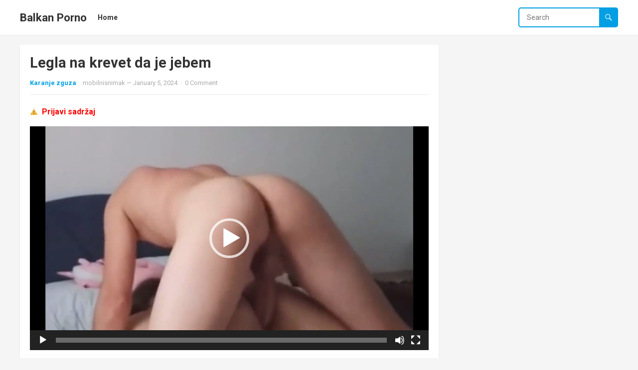

--- FILE ---
content_type: text/html; charset=UTF-8
request_url: https://mobilnisnimak.com/legla-na-krevet-da-je-jebem/
body_size: 58591
content:
<!DOCTYPE html>
<html lang="en-US">
<head>
	
	


	
	
	
	
		
	
	
	
	<script>
  document.addEventListener('contextmenu', function(e) {
    e.preventDefault();
  });
</script>

	
	
	
	
	
	<script id="aclib" type="text/javascript" src="//acscdn.com/script/aclib.js"></script>

	
	
	
<meta charset="UTF-8">
<meta name="viewport" content="width=device-width, initial-scale=1">
<meta http-equiv="X-UA-Compatible" content="IE=edge">
<meta name="HandheldFriendly" content="true">
<link rel="profile" href="http://gmpg.org/xfn/11">
<link rel="preconnect" href="https://fonts.googleapis.com">
<link rel="preconnect" href="https://fonts.gstatic.com" crossorigin>
<meta name='robots' content='index, follow, max-image-preview:large, max-snippet:-1, max-video-preview:-1' />
	<style>img:is([sizes="auto" i], [sizes^="auto," i]) { contain-intrinsic-size: 3000px 1500px }</style>
	
	<!-- This site is optimized with the Yoast SEO plugin v26.4 - https://yoast.com/wordpress/plugins/seo/ -->
	<title>Legla na krevet da je jebem - Balkan Porno</title>
	<link rel="canonical" href="https://mobilnisnimak.com/legla-na-krevet-da-je-jebem/" />
	<meta property="og:locale" content="en_US" />
	<meta property="og:type" content="article" />
	<meta property="og:title" content="Legla na krevet da je jebem - Balkan Porno" />
	<meta property="og:description" content="Prijavi sadržaj" />
	<meta property="og:url" content="https://mobilnisnimak.com/legla-na-krevet-da-je-jebem/" />
	<meta property="og:site_name" content="Balkan Porno" />
	<meta property="article:published_time" content="2024-01-05T02:04:07+00:00" />
	<meta property="og:image" content="https://mobilnisnimak.com/wp-content/uploads/2024/01/Legla-na-krevet-da-je-jebem_thumb1.jpg" />
	<meta property="og:image:width" content="1280" />
	<meta property="og:image:height" content="720" />
	<meta property="og:image:type" content="image/jpeg" />
	<meta name="author" content="mobilnisnimak" />
	<meta name="twitter:card" content="summary_large_image" />
	<meta name="twitter:label1" content="Written by" />
	<meta name="twitter:data1" content="mobilnisnimak" />
	<script type="application/ld+json" class="yoast-schema-graph">{"@context":"https://schema.org","@graph":[{"@type":"Article","@id":"https://mobilnisnimak.com/legla-na-krevet-da-je-jebem/#article","isPartOf":{"@id":"https://mobilnisnimak.com/legla-na-krevet-da-je-jebem/"},"author":{"name":"mobilnisnimak","@id":"https://mobilnisnimak.com/#/schema/person/0eb61cec8c1e3496e5ed6432fdca677d"},"headline":"Legla na krevet da je jebem","datePublished":"2024-01-05T02:04:07+00:00","mainEntityOfPage":{"@id":"https://mobilnisnimak.com/legla-na-krevet-da-je-jebem/"},"wordCount":16,"publisher":{"@id":"https://mobilnisnimak.com/#/schema/person/0eb61cec8c1e3496e5ed6432fdca677d"},"image":{"@id":"https://mobilnisnimak.com/legla-na-krevet-da-je-jebem/#primaryimage"},"thumbnailUrl":"https://mobilnisnimak.com/wp-content/uploads/2024/01/Legla-na-krevet-da-je-jebem_thumb1.jpg","keywords":["Klinke"],"articleSection":["Karanje zguza"],"inLanguage":"en-US"},{"@type":"WebPage","@id":"https://mobilnisnimak.com/legla-na-krevet-da-je-jebem/","url":"https://mobilnisnimak.com/legla-na-krevet-da-je-jebem/","name":"Legla na krevet da je jebem - Balkan Porno","isPartOf":{"@id":"https://mobilnisnimak.com/#website"},"primaryImageOfPage":{"@id":"https://mobilnisnimak.com/legla-na-krevet-da-je-jebem/#primaryimage"},"image":{"@id":"https://mobilnisnimak.com/legla-na-krevet-da-je-jebem/#primaryimage"},"thumbnailUrl":"https://mobilnisnimak.com/wp-content/uploads/2024/01/Legla-na-krevet-da-je-jebem_thumb1.jpg","datePublished":"2024-01-05T02:04:07+00:00","breadcrumb":{"@id":"https://mobilnisnimak.com/legla-na-krevet-da-je-jebem/#breadcrumb"},"inLanguage":"en-US","potentialAction":[{"@type":"ReadAction","target":["https://mobilnisnimak.com/legla-na-krevet-da-je-jebem/"]}]},{"@type":"ImageObject","inLanguage":"en-US","@id":"https://mobilnisnimak.com/legla-na-krevet-da-je-jebem/#primaryimage","url":"https://mobilnisnimak.com/wp-content/uploads/2024/01/Legla-na-krevet-da-je-jebem_thumb1.jpg","contentUrl":"https://mobilnisnimak.com/wp-content/uploads/2024/01/Legla-na-krevet-da-je-jebem_thumb1.jpg","width":1280,"height":720,"caption":"Legla na krevet da je jebem"},{"@type":"BreadcrumbList","@id":"https://mobilnisnimak.com/legla-na-krevet-da-je-jebem/#breadcrumb","itemListElement":[{"@type":"ListItem","position":1,"name":"Home","item":"https://mobilnisnimak.com/"},{"@type":"ListItem","position":2,"name":"Legla na krevet da je jebem"}]},{"@type":"WebSite","@id":"https://mobilnisnimak.com/#website","url":"https://mobilnisnimak.com/","name":"Mobilni Snimak","description":"18+","publisher":{"@id":"https://mobilnisnimak.com/#/schema/person/0eb61cec8c1e3496e5ed6432fdca677d"},"potentialAction":[{"@type":"SearchAction","target":{"@type":"EntryPoint","urlTemplate":"https://mobilnisnimak.com/?s={search_term_string}"},"query-input":{"@type":"PropertyValueSpecification","valueRequired":true,"valueName":"search_term_string"}}],"inLanguage":"en-US"},{"@type":["Person","Organization"],"@id":"https://mobilnisnimak.com/#/schema/person/0eb61cec8c1e3496e5ed6432fdca677d","name":"mobilnisnimak","image":{"@type":"ImageObject","inLanguage":"en-US","@id":"https://mobilnisnimak.com/#/schema/person/image/","url":"https://mobilnisnimak.com/wp-content/uploads/2024/01/Screenshot8.png","contentUrl":"https://mobilnisnimak.com/wp-content/uploads/2024/01/Screenshot8.png","width":1246,"height":855,"caption":"mobilnisnimak"},"logo":{"@id":"https://mobilnisnimak.com/#/schema/person/image/"},"sameAs":["https://mobilnisnimak.com"],"url":"https://mobilnisnimak.com/author/mobilnisnimak/"}]}</script>
	<!-- / Yoast SEO plugin. -->


<link rel='dns-prefetch' href='//fonts.googleapis.com' />
<link rel="alternate" type="application/rss+xml" title="Balkan Porno &raquo; Feed" href="https://mobilnisnimak.com/feed/" />
<link rel="alternate" type="application/rss+xml" title="Balkan Porno &raquo; Comments Feed" href="https://mobilnisnimak.com/comments/feed/" />
<link rel="alternate" type="application/rss+xml" title="Balkan Porno &raquo; Legla na krevet da je jebem Comments Feed" href="https://mobilnisnimak.com/legla-na-krevet-da-je-jebem/feed/" />
<script type="text/javascript">
/* <![CDATA[ */
window._wpemojiSettings = {"baseUrl":"https:\/\/s.w.org\/images\/core\/emoji\/16.0.1\/72x72\/","ext":".png","svgUrl":"https:\/\/s.w.org\/images\/core\/emoji\/16.0.1\/svg\/","svgExt":".svg","source":{"concatemoji":"https:\/\/mobilnisnimak.com\/wp-includes\/js\/wp-emoji-release.min.js?ver=6.8.3"}};
/*! This file is auto-generated */
!function(s,n){var o,i,e;function c(e){try{var t={supportTests:e,timestamp:(new Date).valueOf()};sessionStorage.setItem(o,JSON.stringify(t))}catch(e){}}function p(e,t,n){e.clearRect(0,0,e.canvas.width,e.canvas.height),e.fillText(t,0,0);var t=new Uint32Array(e.getImageData(0,0,e.canvas.width,e.canvas.height).data),a=(e.clearRect(0,0,e.canvas.width,e.canvas.height),e.fillText(n,0,0),new Uint32Array(e.getImageData(0,0,e.canvas.width,e.canvas.height).data));return t.every(function(e,t){return e===a[t]})}function u(e,t){e.clearRect(0,0,e.canvas.width,e.canvas.height),e.fillText(t,0,0);for(var n=e.getImageData(16,16,1,1),a=0;a<n.data.length;a++)if(0!==n.data[a])return!1;return!0}function f(e,t,n,a){switch(t){case"flag":return n(e,"\ud83c\udff3\ufe0f\u200d\u26a7\ufe0f","\ud83c\udff3\ufe0f\u200b\u26a7\ufe0f")?!1:!n(e,"\ud83c\udde8\ud83c\uddf6","\ud83c\udde8\u200b\ud83c\uddf6")&&!n(e,"\ud83c\udff4\udb40\udc67\udb40\udc62\udb40\udc65\udb40\udc6e\udb40\udc67\udb40\udc7f","\ud83c\udff4\u200b\udb40\udc67\u200b\udb40\udc62\u200b\udb40\udc65\u200b\udb40\udc6e\u200b\udb40\udc67\u200b\udb40\udc7f");case"emoji":return!a(e,"\ud83e\udedf")}return!1}function g(e,t,n,a){var r="undefined"!=typeof WorkerGlobalScope&&self instanceof WorkerGlobalScope?new OffscreenCanvas(300,150):s.createElement("canvas"),o=r.getContext("2d",{willReadFrequently:!0}),i=(o.textBaseline="top",o.font="600 32px Arial",{});return e.forEach(function(e){i[e]=t(o,e,n,a)}),i}function t(e){var t=s.createElement("script");t.src=e,t.defer=!0,s.head.appendChild(t)}"undefined"!=typeof Promise&&(o="wpEmojiSettingsSupports",i=["flag","emoji"],n.supports={everything:!0,everythingExceptFlag:!0},e=new Promise(function(e){s.addEventListener("DOMContentLoaded",e,{once:!0})}),new Promise(function(t){var n=function(){try{var e=JSON.parse(sessionStorage.getItem(o));if("object"==typeof e&&"number"==typeof e.timestamp&&(new Date).valueOf()<e.timestamp+604800&&"object"==typeof e.supportTests)return e.supportTests}catch(e){}return null}();if(!n){if("undefined"!=typeof Worker&&"undefined"!=typeof OffscreenCanvas&&"undefined"!=typeof URL&&URL.createObjectURL&&"undefined"!=typeof Blob)try{var e="postMessage("+g.toString()+"("+[JSON.stringify(i),f.toString(),p.toString(),u.toString()].join(",")+"));",a=new Blob([e],{type:"text/javascript"}),r=new Worker(URL.createObjectURL(a),{name:"wpTestEmojiSupports"});return void(r.onmessage=function(e){c(n=e.data),r.terminate(),t(n)})}catch(e){}c(n=g(i,f,p,u))}t(n)}).then(function(e){for(var t in e)n.supports[t]=e[t],n.supports.everything=n.supports.everything&&n.supports[t],"flag"!==t&&(n.supports.everythingExceptFlag=n.supports.everythingExceptFlag&&n.supports[t]);n.supports.everythingExceptFlag=n.supports.everythingExceptFlag&&!n.supports.flag,n.DOMReady=!1,n.readyCallback=function(){n.DOMReady=!0}}).then(function(){return e}).then(function(){var e;n.supports.everything||(n.readyCallback(),(e=n.source||{}).concatemoji?t(e.concatemoji):e.wpemoji&&e.twemoji&&(t(e.twemoji),t(e.wpemoji)))}))}((window,document),window._wpemojiSettings);
/* ]]> */
</script>
<style id='wp-emoji-styles-inline-css' type='text/css'>

	img.wp-smiley, img.emoji {
		display: inline !important;
		border: none !important;
		box-shadow: none !important;
		height: 1em !important;
		width: 1em !important;
		margin: 0 0.07em !important;
		vertical-align: -0.1em !important;
		background: none !important;
		padding: 0 !important;
	}
</style>
<link rel='stylesheet' id='wp-block-library-css' href='https://mobilnisnimak.com/wp-includes/css/dist/block-library/style.min.css?ver=6.8.3' type='text/css' media='all' />
<style id='wp-block-library-theme-inline-css' type='text/css'>
.wp-block-audio :where(figcaption){color:#555;font-size:13px;text-align:center}.is-dark-theme .wp-block-audio :where(figcaption){color:#ffffffa6}.wp-block-audio{margin:0 0 1em}.wp-block-code{border:1px solid #ccc;border-radius:4px;font-family:Menlo,Consolas,monaco,monospace;padding:.8em 1em}.wp-block-embed :where(figcaption){color:#555;font-size:13px;text-align:center}.is-dark-theme .wp-block-embed :where(figcaption){color:#ffffffa6}.wp-block-embed{margin:0 0 1em}.blocks-gallery-caption{color:#555;font-size:13px;text-align:center}.is-dark-theme .blocks-gallery-caption{color:#ffffffa6}:root :where(.wp-block-image figcaption){color:#555;font-size:13px;text-align:center}.is-dark-theme :root :where(.wp-block-image figcaption){color:#ffffffa6}.wp-block-image{margin:0 0 1em}.wp-block-pullquote{border-bottom:4px solid;border-top:4px solid;color:currentColor;margin-bottom:1.75em}.wp-block-pullquote cite,.wp-block-pullquote footer,.wp-block-pullquote__citation{color:currentColor;font-size:.8125em;font-style:normal;text-transform:uppercase}.wp-block-quote{border-left:.25em solid;margin:0 0 1.75em;padding-left:1em}.wp-block-quote cite,.wp-block-quote footer{color:currentColor;font-size:.8125em;font-style:normal;position:relative}.wp-block-quote:where(.has-text-align-right){border-left:none;border-right:.25em solid;padding-left:0;padding-right:1em}.wp-block-quote:where(.has-text-align-center){border:none;padding-left:0}.wp-block-quote.is-large,.wp-block-quote.is-style-large,.wp-block-quote:where(.is-style-plain){border:none}.wp-block-search .wp-block-search__label{font-weight:700}.wp-block-search__button{border:1px solid #ccc;padding:.375em .625em}:where(.wp-block-group.has-background){padding:1.25em 2.375em}.wp-block-separator.has-css-opacity{opacity:.4}.wp-block-separator{border:none;border-bottom:2px solid;margin-left:auto;margin-right:auto}.wp-block-separator.has-alpha-channel-opacity{opacity:1}.wp-block-separator:not(.is-style-wide):not(.is-style-dots){width:100px}.wp-block-separator.has-background:not(.is-style-dots){border-bottom:none;height:1px}.wp-block-separator.has-background:not(.is-style-wide):not(.is-style-dots){height:2px}.wp-block-table{margin:0 0 1em}.wp-block-table td,.wp-block-table th{word-break:normal}.wp-block-table :where(figcaption){color:#555;font-size:13px;text-align:center}.is-dark-theme .wp-block-table :where(figcaption){color:#ffffffa6}.wp-block-video :where(figcaption){color:#555;font-size:13px;text-align:center}.is-dark-theme .wp-block-video :where(figcaption){color:#ffffffa6}.wp-block-video{margin:0 0 1em}:root :where(.wp-block-template-part.has-background){margin-bottom:0;margin-top:0;padding:1.25em 2.375em}
</style>
<style id='classic-theme-styles-inline-css' type='text/css'>
/*! This file is auto-generated */
.wp-block-button__link{color:#fff;background-color:#32373c;border-radius:9999px;box-shadow:none;text-decoration:none;padding:calc(.667em + 2px) calc(1.333em + 2px);font-size:1.125em}.wp-block-file__button{background:#32373c;color:#fff;text-decoration:none}
</style>
<style id='global-styles-inline-css' type='text/css'>
:root{--wp--preset--aspect-ratio--square: 1;--wp--preset--aspect-ratio--4-3: 4/3;--wp--preset--aspect-ratio--3-4: 3/4;--wp--preset--aspect-ratio--3-2: 3/2;--wp--preset--aspect-ratio--2-3: 2/3;--wp--preset--aspect-ratio--16-9: 16/9;--wp--preset--aspect-ratio--9-16: 9/16;--wp--preset--color--black: #000000;--wp--preset--color--cyan-bluish-gray: #abb8c3;--wp--preset--color--white: #ffffff;--wp--preset--color--pale-pink: #f78da7;--wp--preset--color--vivid-red: #cf2e2e;--wp--preset--color--luminous-vivid-orange: #ff6900;--wp--preset--color--luminous-vivid-amber: #fcb900;--wp--preset--color--light-green-cyan: #7bdcb5;--wp--preset--color--vivid-green-cyan: #00d084;--wp--preset--color--pale-cyan-blue: #8ed1fc;--wp--preset--color--vivid-cyan-blue: #0693e3;--wp--preset--color--vivid-purple: #9b51e0;--wp--preset--gradient--vivid-cyan-blue-to-vivid-purple: linear-gradient(135deg,rgba(6,147,227,1) 0%,rgb(155,81,224) 100%);--wp--preset--gradient--light-green-cyan-to-vivid-green-cyan: linear-gradient(135deg,rgb(122,220,180) 0%,rgb(0,208,130) 100%);--wp--preset--gradient--luminous-vivid-amber-to-luminous-vivid-orange: linear-gradient(135deg,rgba(252,185,0,1) 0%,rgba(255,105,0,1) 100%);--wp--preset--gradient--luminous-vivid-orange-to-vivid-red: linear-gradient(135deg,rgba(255,105,0,1) 0%,rgb(207,46,46) 100%);--wp--preset--gradient--very-light-gray-to-cyan-bluish-gray: linear-gradient(135deg,rgb(238,238,238) 0%,rgb(169,184,195) 100%);--wp--preset--gradient--cool-to-warm-spectrum: linear-gradient(135deg,rgb(74,234,220) 0%,rgb(151,120,209) 20%,rgb(207,42,186) 40%,rgb(238,44,130) 60%,rgb(251,105,98) 80%,rgb(254,248,76) 100%);--wp--preset--gradient--blush-light-purple: linear-gradient(135deg,rgb(255,206,236) 0%,rgb(152,150,240) 100%);--wp--preset--gradient--blush-bordeaux: linear-gradient(135deg,rgb(254,205,165) 0%,rgb(254,45,45) 50%,rgb(107,0,62) 100%);--wp--preset--gradient--luminous-dusk: linear-gradient(135deg,rgb(255,203,112) 0%,rgb(199,81,192) 50%,rgb(65,88,208) 100%);--wp--preset--gradient--pale-ocean: linear-gradient(135deg,rgb(255,245,203) 0%,rgb(182,227,212) 50%,rgb(51,167,181) 100%);--wp--preset--gradient--electric-grass: linear-gradient(135deg,rgb(202,248,128) 0%,rgb(113,206,126) 100%);--wp--preset--gradient--midnight: linear-gradient(135deg,rgb(2,3,129) 0%,rgb(40,116,252) 100%);--wp--preset--font-size--small: 13px;--wp--preset--font-size--medium: 20px;--wp--preset--font-size--large: 36px;--wp--preset--font-size--x-large: 42px;--wp--preset--spacing--20: 0.44rem;--wp--preset--spacing--30: 0.67rem;--wp--preset--spacing--40: 1rem;--wp--preset--spacing--50: 1.5rem;--wp--preset--spacing--60: 2.25rem;--wp--preset--spacing--70: 3.38rem;--wp--preset--spacing--80: 5.06rem;--wp--preset--shadow--natural: 6px 6px 9px rgba(0, 0, 0, 0.2);--wp--preset--shadow--deep: 12px 12px 50px rgba(0, 0, 0, 0.4);--wp--preset--shadow--sharp: 6px 6px 0px rgba(0, 0, 0, 0.2);--wp--preset--shadow--outlined: 6px 6px 0px -3px rgba(255, 255, 255, 1), 6px 6px rgba(0, 0, 0, 1);--wp--preset--shadow--crisp: 6px 6px 0px rgba(0, 0, 0, 1);}:where(.is-layout-flex){gap: 0.5em;}:where(.is-layout-grid){gap: 0.5em;}body .is-layout-flex{display: flex;}.is-layout-flex{flex-wrap: wrap;align-items: center;}.is-layout-flex > :is(*, div){margin: 0;}body .is-layout-grid{display: grid;}.is-layout-grid > :is(*, div){margin: 0;}:where(.wp-block-columns.is-layout-flex){gap: 2em;}:where(.wp-block-columns.is-layout-grid){gap: 2em;}:where(.wp-block-post-template.is-layout-flex){gap: 1.25em;}:where(.wp-block-post-template.is-layout-grid){gap: 1.25em;}.has-black-color{color: var(--wp--preset--color--black) !important;}.has-cyan-bluish-gray-color{color: var(--wp--preset--color--cyan-bluish-gray) !important;}.has-white-color{color: var(--wp--preset--color--white) !important;}.has-pale-pink-color{color: var(--wp--preset--color--pale-pink) !important;}.has-vivid-red-color{color: var(--wp--preset--color--vivid-red) !important;}.has-luminous-vivid-orange-color{color: var(--wp--preset--color--luminous-vivid-orange) !important;}.has-luminous-vivid-amber-color{color: var(--wp--preset--color--luminous-vivid-amber) !important;}.has-light-green-cyan-color{color: var(--wp--preset--color--light-green-cyan) !important;}.has-vivid-green-cyan-color{color: var(--wp--preset--color--vivid-green-cyan) !important;}.has-pale-cyan-blue-color{color: var(--wp--preset--color--pale-cyan-blue) !important;}.has-vivid-cyan-blue-color{color: var(--wp--preset--color--vivid-cyan-blue) !important;}.has-vivid-purple-color{color: var(--wp--preset--color--vivid-purple) !important;}.has-black-background-color{background-color: var(--wp--preset--color--black) !important;}.has-cyan-bluish-gray-background-color{background-color: var(--wp--preset--color--cyan-bluish-gray) !important;}.has-white-background-color{background-color: var(--wp--preset--color--white) !important;}.has-pale-pink-background-color{background-color: var(--wp--preset--color--pale-pink) !important;}.has-vivid-red-background-color{background-color: var(--wp--preset--color--vivid-red) !important;}.has-luminous-vivid-orange-background-color{background-color: var(--wp--preset--color--luminous-vivid-orange) !important;}.has-luminous-vivid-amber-background-color{background-color: var(--wp--preset--color--luminous-vivid-amber) !important;}.has-light-green-cyan-background-color{background-color: var(--wp--preset--color--light-green-cyan) !important;}.has-vivid-green-cyan-background-color{background-color: var(--wp--preset--color--vivid-green-cyan) !important;}.has-pale-cyan-blue-background-color{background-color: var(--wp--preset--color--pale-cyan-blue) !important;}.has-vivid-cyan-blue-background-color{background-color: var(--wp--preset--color--vivid-cyan-blue) !important;}.has-vivid-purple-background-color{background-color: var(--wp--preset--color--vivid-purple) !important;}.has-black-border-color{border-color: var(--wp--preset--color--black) !important;}.has-cyan-bluish-gray-border-color{border-color: var(--wp--preset--color--cyan-bluish-gray) !important;}.has-white-border-color{border-color: var(--wp--preset--color--white) !important;}.has-pale-pink-border-color{border-color: var(--wp--preset--color--pale-pink) !important;}.has-vivid-red-border-color{border-color: var(--wp--preset--color--vivid-red) !important;}.has-luminous-vivid-orange-border-color{border-color: var(--wp--preset--color--luminous-vivid-orange) !important;}.has-luminous-vivid-amber-border-color{border-color: var(--wp--preset--color--luminous-vivid-amber) !important;}.has-light-green-cyan-border-color{border-color: var(--wp--preset--color--light-green-cyan) !important;}.has-vivid-green-cyan-border-color{border-color: var(--wp--preset--color--vivid-green-cyan) !important;}.has-pale-cyan-blue-border-color{border-color: var(--wp--preset--color--pale-cyan-blue) !important;}.has-vivid-cyan-blue-border-color{border-color: var(--wp--preset--color--vivid-cyan-blue) !important;}.has-vivid-purple-border-color{border-color: var(--wp--preset--color--vivid-purple) !important;}.has-vivid-cyan-blue-to-vivid-purple-gradient-background{background: var(--wp--preset--gradient--vivid-cyan-blue-to-vivid-purple) !important;}.has-light-green-cyan-to-vivid-green-cyan-gradient-background{background: var(--wp--preset--gradient--light-green-cyan-to-vivid-green-cyan) !important;}.has-luminous-vivid-amber-to-luminous-vivid-orange-gradient-background{background: var(--wp--preset--gradient--luminous-vivid-amber-to-luminous-vivid-orange) !important;}.has-luminous-vivid-orange-to-vivid-red-gradient-background{background: var(--wp--preset--gradient--luminous-vivid-orange-to-vivid-red) !important;}.has-very-light-gray-to-cyan-bluish-gray-gradient-background{background: var(--wp--preset--gradient--very-light-gray-to-cyan-bluish-gray) !important;}.has-cool-to-warm-spectrum-gradient-background{background: var(--wp--preset--gradient--cool-to-warm-spectrum) !important;}.has-blush-light-purple-gradient-background{background: var(--wp--preset--gradient--blush-light-purple) !important;}.has-blush-bordeaux-gradient-background{background: var(--wp--preset--gradient--blush-bordeaux) !important;}.has-luminous-dusk-gradient-background{background: var(--wp--preset--gradient--luminous-dusk) !important;}.has-pale-ocean-gradient-background{background: var(--wp--preset--gradient--pale-ocean) !important;}.has-electric-grass-gradient-background{background: var(--wp--preset--gradient--electric-grass) !important;}.has-midnight-gradient-background{background: var(--wp--preset--gradient--midnight) !important;}.has-small-font-size{font-size: var(--wp--preset--font-size--small) !important;}.has-medium-font-size{font-size: var(--wp--preset--font-size--medium) !important;}.has-large-font-size{font-size: var(--wp--preset--font-size--large) !important;}.has-x-large-font-size{font-size: var(--wp--preset--font-size--x-large) !important;}
:where(.wp-block-post-template.is-layout-flex){gap: 1.25em;}:where(.wp-block-post-template.is-layout-grid){gap: 1.25em;}
:where(.wp-block-columns.is-layout-flex){gap: 2em;}:where(.wp-block-columns.is-layout-grid){gap: 2em;}
:root :where(.wp-block-pullquote){font-size: 1.5em;line-height: 1.6;}
</style>
<link rel='stylesheet' id='enjoytube-googlefonts-css' href='https://fonts.googleapis.com/css2?family=Roboto:wght@400;700&#038;display=swap' type='text/css' media='all' />
<link rel='stylesheet' id='enjoytube-style-css' href='https://mobilnisnimak.com/wp-content/themes/enjoytube/style.css?ver=20220611' type='text/css' media='all' />
<link rel='stylesheet' id='enjoytube-responsive-style-css' href='https://mobilnisnimak.com/wp-content/themes/enjoytube/responsive.css?ver=20220611' type='text/css' media='all' />
<link rel='stylesheet' id='genericons-style-css' href='https://mobilnisnimak.com/wp-content/themes/enjoytube/genericons/genericons.css?ver=6.8.3' type='text/css' media='all' />
<link rel='stylesheet' id='video-js-css' href='https://mobilnisnimak.com/wp-content/plugins/video-embed-thumbnail-generator/video-js/v8/video-js.min.css?ver=8.6.1' type='text/css' media='all' />
<link rel='stylesheet' id='kgvid_video_styles-css' href='https://mobilnisnimak.com/wp-content/plugins/video-embed-thumbnail-generator/src/public/css/videopack-styles.css?ver=4.10.3' type='text/css' media='all' />
<script type="text/javascript" src="https://mobilnisnimak.com/wp-includes/js/jquery/jquery.min.js?ver=3.7.1" id="jquery-core-js"></script>
<script type="text/javascript" src="https://mobilnisnimak.com/wp-includes/js/jquery/jquery-migrate.min.js?ver=3.4.1" id="jquery-migrate-js"></script>
<link rel="https://api.w.org/" href="https://mobilnisnimak.com/wp-json/" /><link rel="alternate" title="JSON" type="application/json" href="https://mobilnisnimak.com/wp-json/wp/v2/posts/2513" /><link rel="EditURI" type="application/rsd+xml" title="RSD" href="https://mobilnisnimak.com/xmlrpc.php?rsd" />
<meta name="generator" content="WordPress 6.8.3" />
<link rel='shortlink' href='https://mobilnisnimak.com/?p=2513' />
<link rel="alternate" title="oEmbed (JSON)" type="application/json+oembed" href="https://mobilnisnimak.com/wp-json/oembed/1.0/embed?url=https%3A%2F%2Fmobilnisnimak.com%2Flegla-na-krevet-da-je-jebem%2F" />
<link rel="alternate" title="oEmbed (XML)" type="text/xml+oembed" href="https://mobilnisnimak.com/wp-json/oembed/1.0/embed?url=https%3A%2F%2Fmobilnisnimak.com%2Flegla-na-krevet-da-je-jebem%2F&#038;format=xml" />
<link rel="pingback" href="https://mobilnisnimak.com/xmlrpc.php"><link rel="canonical" href="https://mobilnisnimak.com/legla-na-krevet-da-je-jebem/" />
<meta name="robots" content="index, follow, max-snippet:-1, max-image-preview:large, max-video-preview:-1">
<meta name="description" content="Prijavi sadržaj">
    <script type="application/ld+json">
    {
      "@context": "https://schema.org",
      "@type": "WebSite",
      "name": "Balkan Porno",
      "url": "https://mobilnisnimak.com",
      "potentialAction": {
        "@type": "SearchAction",
        "target": "https://mobilnisnimak.com/?s=search_term_string",
        "query-input": "required name=search_term_string"
      }
    }
    </script>
    <link rel="icon" href="https://mobilnisnimak.com/wp-content/uploads/2023/10/cropped-cropped-MS-32x32.jpg" sizes="32x32" />
<link rel="icon" href="https://mobilnisnimak.com/wp-content/uploads/2023/10/cropped-cropped-MS-192x192.jpg" sizes="192x192" />
<link rel="apple-touch-icon" href="https://mobilnisnimak.com/wp-content/uploads/2023/10/cropped-cropped-MS-180x180.jpg" />
<meta name="msapplication-TileImage" content="https://mobilnisnimak.com/wp-content/uploads/2023/10/cropped-cropped-MS-270x270.jpg" />
</head>

	
	
	
	<!-- Google tag (gtag.js) -->
<script async src="https://www.googletagmanager.com/gtag/js?id=G-RWY34J4QSG"></script>
<script>
  window.dataLayer = window.dataLayer || [];
  function gtag(){dataLayer.push(arguments);}
  gtag('js', new Date());

  gtag('config', 'G-RWY34J4QSG');
</script>
	
	
	
	
	
	
	

	
	
	
	

	
	
	
	
	
<body class="wp-singular post-template-default single single-post postid-2513 single-format-standard wp-embed-responsive wp-theme-enjoytube">



<div id="page" class="site">

	<a class="skip-link screen-reader-text" href="#content">Skip to content</a>

	<header id="masthead" class="site-header clear">

				
		<div class="site-start clear">

			<div class="container">

			<div class="site-branding">

				
				<div class="site-title">
					<h1><a href="https://mobilnisnimak.com">Balkan Porno</a></h1>
				</div><!-- .site-title -->
				
				<div class="site-description">
					18+				</div><!-- .site-description -->				

				
			</div><!-- .site-branding -->

			<nav id="primary-nav" class="primary-navigation">

				
					<ul id="primary-menu" class="sf-menu">
						<li><a href="https://mobilnisnimak.com">Home</a></li>
					</ul><!-- .sf-menu -->

				
			</nav><!-- #primary-nav -->		

			<div class="header-toggles">
				<button class="toggle nav-toggle mobile-nav-toggle" data-toggle-target=".menu-modal"  data-toggle-body-class="showing-menu-modal" aria-expanded="false" data-set-focus=".close-nav-toggle">
					<span class="toggle-inner">
						<span class="toggle-icon">
							<svg class="svg-icon" aria-hidden="true" role="img" focusable="false" xmlns="http://www.w3.org/2000/svg" width="26" height="7" viewBox="0 0 26 7"><path fill-rule="evenodd" d="M332.5,45 C330.567003,45 329,43.4329966 329,41.5 C329,39.5670034 330.567003,38 332.5,38 C334.432997,38 336,39.5670034 336,41.5 C336,43.4329966 334.432997,45 332.5,45 Z M342,45 C340.067003,45 338.5,43.4329966 338.5,41.5 C338.5,39.5670034 340.067003,38 342,38 C343.932997,38 345.5,39.5670034 345.5,41.5 C345.5,43.4329966 343.932997,45 342,45 Z M351.5,45 C349.567003,45 348,43.4329966 348,41.5 C348,39.5670034 349.567003,38 351.5,38 C353.432997,38 355,39.5670034 355,41.5 C355,43.4329966 353.432997,45 351.5,45 Z" transform="translate(-329 -38)" /></svg>						</span>
						<span class="toggle-text">Menu</span>
					</span>
				</button><!-- .nav-toggle -->
			</div><!-- .header-toggles -->	

			<div class="header-search">
				<form id="searchform" method="get" action="https://mobilnisnimak.com/">
					<input type="search" name="s" class="search-input" placeholder="Search" autocomplete="off">
					<button type="submit" class="search-submit"><span class="genericon genericon-search"></span></button>		
				</form>
			</div><!-- .header-search -->

			</div><!-- .container -->

		</div><!-- .site-start -->			

	</header><!-- #masthead -->

	<div class="menu-modal cover-modal header-footer-group" data-modal-target-string=".menu-modal">

		<div class="menu-modal-inner modal-inner">

			<div class="menu-wrapper section-inner">

				<div class="menu-top">

					<button class="toggle close-nav-toggle fill-children-current-color" data-toggle-target=".menu-modal" data-toggle-body-class="showing-menu-modal" aria-expanded="false" data-set-focus=".menu-modal">
						<span class="toggle-text">Close Menu</span>
						<svg class="svg-icon" aria-hidden="true" role="img" focusable="false" xmlns="http://www.w3.org/2000/svg" width="16" height="16" viewBox="0 0 16 16"><polygon fill="" fill-rule="evenodd" points="6.852 7.649 .399 1.195 1.445 .149 7.899 6.602 14.352 .149 15.399 1.195 8.945 7.649 15.399 14.102 14.352 15.149 7.899 8.695 1.445 15.149 .399 14.102" /></svg>					</button><!-- .nav-toggle -->

					
					<nav class="mobile-menu" aria-label="Mobile" role="navigation">

						<ul class="modal-menu reset-list-style">

						<li id="menu-item-6995" class="menu-item menu-item-type-post_type menu-item-object-page menu-item-6995"><div class="ancestor-wrapper"><a href="https://mobilnisnimak.com/dodajte-video-i-fotografiju/">Dodajte Video i Fotografiju</a></div><!-- .ancestor-wrapper --></li>
<li id="menu-item-7259" class="menu-item menu-item-type-post_type menu-item-object-page menu-item-7259"><div class="ancestor-wrapper"><a href="https://mobilnisnimak.com/kontaktirajte-nas/">Kontaktirajte nas</a></div><!-- .ancestor-wrapper --></li>
<li id="menu-item-3585" class="menu-item menu-item-type-taxonomy menu-item-object-category current-post-ancestor current-menu-parent current-post-parent menu-item-3585"><div class="ancestor-wrapper"><a href="https://mobilnisnimak.com/category/karanje-zguza/">Karanje zguza</a></div><!-- .ancestor-wrapper --></li>
<li id="menu-item-3587" class="menu-item menu-item-type-taxonomy menu-item-object-category menu-item-3587"><div class="ancestor-wrapper"><a href="https://mobilnisnimak.com/category/kaubojska-poza/">Kaubojska poza</a></div><!-- .ancestor-wrapper --></li>
<li id="menu-item-3588" class="menu-item menu-item-type-taxonomy menu-item-object-category menu-item-3588"><div class="ancestor-wrapper"><a href="https://mobilnisnimak.com/category/klinke/">Klinke</a></div><!-- .ancestor-wrapper --></li>
<li id="menu-item-3589" class="menu-item menu-item-type-taxonomy menu-item-object-category menu-item-3589"><div class="ancestor-wrapper"><a href="https://mobilnisnimak.com/category/matorke/">Matorke</a></div><!-- .ancestor-wrapper --></li>
<li id="menu-item-3590" class="menu-item menu-item-type-taxonomy menu-item-object-category menu-item-3590"><div class="ancestor-wrapper"><a href="https://mobilnisnimak.com/category/klasicno/">Klasicno</a></div><!-- .ancestor-wrapper --></li>
<li id="menu-item-3591" class="menu-item menu-item-type-taxonomy menu-item-object-category menu-item-3591"><div class="ancestor-wrapper"><a href="https://mobilnisnimak.com/category/analni-seks/">Analni seks</a></div><!-- .ancestor-wrapper --></li>
<li id="menu-item-3592" class="menu-item menu-item-type-taxonomy menu-item-object-category menu-item-3592"><div class="ancestor-wrapper"><a href="https://mobilnisnimak.com/category/poznate-licnosti/">Poznate licnosti</a></div><!-- .ancestor-wrapper --></li>
<li id="menu-item-3593" class="menu-item menu-item-type-taxonomy menu-item-object-category menu-item-3593"><div class="ancestor-wrapper"><a href="https://mobilnisnimak.com/category/masturbacija/">Masturbacija</a></div><!-- .ancestor-wrapper --></li>
<li id="menu-item-3594" class="menu-item menu-item-type-taxonomy menu-item-object-category menu-item-3594"><div class="ancestor-wrapper"><a href="https://mobilnisnimak.com/category/trojka/">Trojka</a></div><!-- .ancestor-wrapper --></li>

						</ul>

					</nav>

				</div><!-- .menu-top -->

			</div><!-- .menu-wrapper -->

		</div><!-- .menu-modal-inner -->

	</div><!-- .menu-modal -->		

	<div id="content" class="site-content  container">
		<div class="clear">













	<div id="primary" class="content-area">

		<main id="main" class="site-main">
					
			
	

	
			
			<div>
    <script type="text/javascript">
        aclib.runBanner({
            zoneId: '10438862',
        });
    </script>
</div>




			
			
			
			
			
		
<article id="post-2513" class="post-2513 post type-post status-publish format-standard has-post-thumbnail hentry category-karanje-zguza tag-klinke">

	<header class="entry-header">

		<h1 class="entry-title">Legla na krevet da je jebem</h1>
		<div class="entry-meta">
	
			<span class="entry-category"><a href="https://mobilnisnimak.com/category/karanje-zguza/">Karanje zguza</a> </span>
		<span class="entry-author"><a href="https://mobilnisnimak.com/author/mobilnisnimak/" title="Posts by mobilnisnimak" rel="author">mobilnisnimak</a> &#8212; </span> 		
	
	
	<span class="entry-date">January 5, 2024</span>
	<span class="sep">&middot;</span>
	<span class='entry-comment'><a href="https://mobilnisnimak.com/legla-na-krevet-da-je-jebem/#respond" class="comments-link" >0 Comment</a></span>
	
</div><!-- .entry-meta -->
		
	</header><!-- .entry-header -->

	<div class="entry-content">
		
        <div style="margin-bottom: 15px; display: flex; align-items: center;">
            <img decoding="async" src="https://img.icons8.com/emoji/16/warning-emoji.png" alt="Prijavi" style="margin-right: 8px;">
            <a href="https://mobilnisnimak.com/kontaktirajte-nas/" 
               target="_blank" 
               rel="noopener noreferrer" 
               style="color: red; font-weight: bold; text-decoration: none;">
               Prijavi sadržaj
            </a>
        </div><div id="kgvid_kgvid_0_wrapper" class="kgvid_wrapper">
			<div id="video_kgvid_0_div" class="fitvidsignore kgvid_videodiv" data-id="kgvid_0" data-kgvid_video_vars="{&quot;id&quot;:&quot;kgvid_0&quot;,&quot;attachment_id&quot;:&quot;2514&quot;,&quot;player_type&quot;:&quot;WordPress Default&quot;,&quot;width&quot;:&quot;640&quot;,&quot;height&quot;:&quot;360&quot;,&quot;fullwidth&quot;:&quot;true&quot;,&quot;fixed_aspect&quot;:&quot;vertical&quot;,&quot;countable&quot;:true,&quot;count_views&quot;:&quot;start_complete&quot;,&quot;start&quot;:&quot;&quot;,&quot;autoplay&quot;:&quot;true&quot;,&quot;pauseothervideos&quot;:&quot;true&quot;,&quot;set_volume&quot;:&quot;1&quot;,&quot;muted&quot;:&quot;false&quot;,&quot;meta&quot;:true,&quot;endofvideooverlay&quot;:&quot;&quot;,&quot;resize&quot;:&quot;true&quot;,&quot;auto_res&quot;:&quot;automatic&quot;,&quot;pixel_ratio&quot;:&quot;true&quot;,&quot;right_click&quot;:&quot;on&quot;,&quot;playback_rate&quot;:&quot;false&quot;,&quot;title&quot;:&quot;Legla na krevet da je jebem&quot;,&quot;skip_buttons&quot;:[]}" itemprop="video" itemscope itemtype="https://schema.org/VideoObject"><meta itemprop="thumbnailUrl" content="https://mobilnisnimak.com/wp-content/uploads/2024/01/Legla-na-krevet-da-je-jebem_thumb1.jpg"><meta itemprop="embedUrl" content="https://mobilnisnimak.com/?attachment_id=2514&#038;videopack%5Benable%5D=true"><meta itemprop="contentUrl" content="https://mobilnisnimak.com/wp-content/uploads/2024/01/Legla-na-krevet-da-je-jebem.mp4"><meta itemprop="name" content="Legla na krevet da je jebem"><meta itemprop="description" content="Video"><meta itemprop="uploadDate" content="2024-01-05T02:02:46+00:00"><div style="width: 640px" class="wp-video"><!--[if lt IE 9]&gt;document.createElement('video');&lt;![endif]-->
<video class="wp-video-shortcode" id="video-2513-1" width="640" height="360" poster="https://mobilnisnimak.com/wp-content/uploads/2024/01/Legla-na-krevet-da-je-jebem_thumb1.jpg" autoplay preload="metadata" controls="controls"><source src="https://mobilnisnimak.com/wp-content/uploads/2024/01/Legla-na-krevet-da-je-jebem.mp4" type="video/mp4" data-res="720p" /><a href="https://mobilnisnimak.com/wp-content/uploads/2024/01/Legla-na-krevet-da-je-jebem.mp4">https://mobilnisnimak.com/wp-content/uploads/2024/01/Legla-na-krevet-da-je-jebem.mp4</a></video></div>			</div>
			<div style="display:none" id="video_kgvid_0_meta" class="kgvid_video_meta kgvid_video_meta_hover ">
				<span class='kgvid_meta_icons'></span>
				<span id='video_kgvid_0_title' class='kgvid_title'>Legla na krevet da je jebem</span>
</div>
		</div>
	</div><!-- .entry-content -->

	
	
	
	
	
	
	
	
	
	
	
	
	
	
	
	
	
	<div>
    <script type="text/javascript">
        aclib.runBanner({
            zoneId: '10438870',
        });
    </script>
</div>

	
	
	
	
	
	

	
	
	
	
	
	
	
	
	
	
	
	
	    <div class="related-posts">
        <h3 style="margin: 30px 0 20px;">Slični Video Klipovi</h3>
        <div class="related-posts-grid">
                            <div class="related-post-item">
                    <a href="https://mobilnisnimak.com/pumpanje-slasne-cupke/">
                                                    <img width="858" height="483" src="https://mobilnisnimak.com/wp-content/uploads/2025/02/Pumpanje-slasne-cupke_thumb1-1024x576.jpg" class="attachment-large size-large wp-post-image" alt="" decoding="async" fetchpriority="high" srcset="https://mobilnisnimak.com/wp-content/uploads/2025/02/Pumpanje-slasne-cupke_thumb1-1024x576.jpg 1024w, https://mobilnisnimak.com/wp-content/uploads/2025/02/Pumpanje-slasne-cupke_thumb1-300x169.jpg 300w, https://mobilnisnimak.com/wp-content/uploads/2025/02/Pumpanje-slasne-cupke_thumb1-768x432.jpg 768w, https://mobilnisnimak.com/wp-content/uploads/2025/02/Pumpanje-slasne-cupke_thumb1-480x270.jpg 480w, https://mobilnisnimak.com/wp-content/uploads/2025/02/Pumpanje-slasne-cupke_thumb1.jpg 1280w" sizes="(max-width: 858px) 100vw, 858px" />                                                <p class="related-title">Pumpanje slasne cupke</p>
                    </a>
                </div>
                            <div class="related-post-item">
                    <a href="https://mobilnisnimak.com/karanje-lagano-pred-poslic/">
                                                    <img width="858" height="483" src="https://mobilnisnimak.com/wp-content/uploads/2024/04/Karanje-lagano-pred-poslic_thumb1-1024x576.jpg" class="attachment-large size-large wp-post-image" alt="" decoding="async" srcset="https://mobilnisnimak.com/wp-content/uploads/2024/04/Karanje-lagano-pred-poslic_thumb1-1024x576.jpg 1024w, https://mobilnisnimak.com/wp-content/uploads/2024/04/Karanje-lagano-pred-poslic_thumb1-300x169.jpg 300w, https://mobilnisnimak.com/wp-content/uploads/2024/04/Karanje-lagano-pred-poslic_thumb1-768x432.jpg 768w, https://mobilnisnimak.com/wp-content/uploads/2024/04/Karanje-lagano-pred-poslic_thumb1-480x270.jpg 480w, https://mobilnisnimak.com/wp-content/uploads/2024/04/Karanje-lagano-pred-poslic_thumb1.jpg 1280w" sizes="(max-width: 858px) 100vw, 858px" />                                                <p class="related-title">Karanje lagano pred poslic</p>
                    </a>
                </div>
                            <div class="related-post-item">
                    <a href="https://mobilnisnimak.com/devojka-zna-znanje-voli-ga-od-pozadi/">
                                                    <img width="858" height="483" src="https://mobilnisnimak.com/wp-content/uploads/2024/04/Devojka-zna-znanje-voli-ga-od-pozadi_thumb1-1024x576.jpg" class="attachment-large size-large wp-post-image" alt="" decoding="async" srcset="https://mobilnisnimak.com/wp-content/uploads/2024/04/Devojka-zna-znanje-voli-ga-od-pozadi_thumb1-1024x576.jpg 1024w, https://mobilnisnimak.com/wp-content/uploads/2024/04/Devojka-zna-znanje-voli-ga-od-pozadi_thumb1-300x169.jpg 300w, https://mobilnisnimak.com/wp-content/uploads/2024/04/Devojka-zna-znanje-voli-ga-od-pozadi_thumb1-768x432.jpg 768w, https://mobilnisnimak.com/wp-content/uploads/2024/04/Devojka-zna-znanje-voli-ga-od-pozadi_thumb1-480x270.jpg 480w, https://mobilnisnimak.com/wp-content/uploads/2024/04/Devojka-zna-znanje-voli-ga-od-pozadi_thumb1.jpg 1280w" sizes="(max-width: 858px) 100vw, 858px" />                                                <p class="related-title">Devojka zna znanje voli ga od pozadi</p>
                    </a>
                </div>
                            <div class="related-post-item">
                    <a href="https://mobilnisnimak.com/brzinsko-jebanje-zenice/">
                                                    <img width="858" height="483" src="https://mobilnisnimak.com/wp-content/uploads/2023/10/Brzinsko-jebanje-zenice_thumb1-1024x576.jpg" class="attachment-large size-large wp-post-image" alt="Brzinsko jebanje zenice" decoding="async" loading="lazy" srcset="https://mobilnisnimak.com/wp-content/uploads/2023/10/Brzinsko-jebanje-zenice_thumb1-1024x576.jpg 1024w, https://mobilnisnimak.com/wp-content/uploads/2023/10/Brzinsko-jebanje-zenice_thumb1-300x169.jpg 300w, https://mobilnisnimak.com/wp-content/uploads/2023/10/Brzinsko-jebanje-zenice_thumb1-768x432.jpg 768w, https://mobilnisnimak.com/wp-content/uploads/2023/10/Brzinsko-jebanje-zenice_thumb1-480x270.jpg 480w, https://mobilnisnimak.com/wp-content/uploads/2023/10/Brzinsko-jebanje-zenice_thumb1.jpg 1280w" sizes="auto, (max-width: 858px) 100vw, 858px" />                                                <p class="related-title">Brzinsko jebanje zenice</p>
                    </a>
                </div>
                            <div class="related-post-item">
                    <a href="https://mobilnisnimak.com/mlada-nada-klinka-se-rastura/">
                                                    <img width="858" height="483" src="https://mobilnisnimak.com/wp-content/uploads/2024/04/Mlada-nada-klinka-se-rastura_thumb1-1024x576.jpg" class="attachment-large size-large wp-post-image" alt="" decoding="async" loading="lazy" srcset="https://mobilnisnimak.com/wp-content/uploads/2024/04/Mlada-nada-klinka-se-rastura_thumb1-1024x576.jpg 1024w, https://mobilnisnimak.com/wp-content/uploads/2024/04/Mlada-nada-klinka-se-rastura_thumb1-300x169.jpg 300w, https://mobilnisnimak.com/wp-content/uploads/2024/04/Mlada-nada-klinka-se-rastura_thumb1-768x432.jpg 768w, https://mobilnisnimak.com/wp-content/uploads/2024/04/Mlada-nada-klinka-se-rastura_thumb1-480x270.jpg 480w, https://mobilnisnimak.com/wp-content/uploads/2024/04/Mlada-nada-klinka-se-rastura_thumb1.jpg 1280w" sizes="auto, (max-width: 858px) 100vw, 858px" />                                                <p class="related-title">Mlada nada klinka se rastura</p>
                    </a>
                </div>
                            <div class="related-post-item">
                    <a href="https://mobilnisnimak.com/jebanje-sa-dva-kurca/">
                                                    <img width="858" height="483" src="https://mobilnisnimak.com/wp-content/uploads/2024/08/Jebanje-sa-dva-kurca_thumb1-1024x576.jpg" class="attachment-large size-large wp-post-image" alt="" decoding="async" loading="lazy" srcset="https://mobilnisnimak.com/wp-content/uploads/2024/08/Jebanje-sa-dva-kurca_thumb1-1024x576.jpg 1024w, https://mobilnisnimak.com/wp-content/uploads/2024/08/Jebanje-sa-dva-kurca_thumb1-300x169.jpg 300w, https://mobilnisnimak.com/wp-content/uploads/2024/08/Jebanje-sa-dva-kurca_thumb1-768x432.jpg 768w, https://mobilnisnimak.com/wp-content/uploads/2024/08/Jebanje-sa-dva-kurca_thumb1-480x270.jpg 480w, https://mobilnisnimak.com/wp-content/uploads/2024/08/Jebanje-sa-dva-kurca_thumb1.jpg 1280w" sizes="auto, (max-width: 858px) 100vw, 858px" />                                                <p class="related-title">Jebanje sa dva kurca</p>
                    </a>
                </div>
                            <div class="related-post-item">
                    <a href="https://mobilnisnimak.com/muslimanka-hoce-kurac-zguza/">
                                                    <img width="858" height="483" src="https://mobilnisnimak.com/wp-content/uploads/2024/08/Muslimanka-hoce-kurac-zguza_thumb1-1024x576.jpg" class="attachment-large size-large wp-post-image" alt="" decoding="async" loading="lazy" srcset="https://mobilnisnimak.com/wp-content/uploads/2024/08/Muslimanka-hoce-kurac-zguza_thumb1-1024x576.jpg 1024w, https://mobilnisnimak.com/wp-content/uploads/2024/08/Muslimanka-hoce-kurac-zguza_thumb1-300x169.jpg 300w, https://mobilnisnimak.com/wp-content/uploads/2024/08/Muslimanka-hoce-kurac-zguza_thumb1-768x432.jpg 768w, https://mobilnisnimak.com/wp-content/uploads/2024/08/Muslimanka-hoce-kurac-zguza_thumb1-480x270.jpg 480w, https://mobilnisnimak.com/wp-content/uploads/2024/08/Muslimanka-hoce-kurac-zguza_thumb1.jpg 1280w" sizes="auto, (max-width: 858px) 100vw, 858px" />                                                <p class="related-title">Muslimanka hoce kurac zguza</p>
                    </a>
                </div>
                            <div class="related-post-item">
                    <a href="https://mobilnisnimak.com/moja-buduca-zena-ga-prima/">
                                                    <img width="858" height="483" src="https://mobilnisnimak.com/wp-content/uploads/2023/10/Moja-buduca-zena-ga-prima_thumb1-1024x576.jpg" class="attachment-large size-large wp-post-image" alt="Moja buduca zena ga prima" decoding="async" loading="lazy" srcset="https://mobilnisnimak.com/wp-content/uploads/2023/10/Moja-buduca-zena-ga-prima_thumb1-1024x576.jpg 1024w, https://mobilnisnimak.com/wp-content/uploads/2023/10/Moja-buduca-zena-ga-prima_thumb1-300x169.jpg 300w, https://mobilnisnimak.com/wp-content/uploads/2023/10/Moja-buduca-zena-ga-prima_thumb1-768x432.jpg 768w, https://mobilnisnimak.com/wp-content/uploads/2023/10/Moja-buduca-zena-ga-prima_thumb1-480x270.jpg 480w, https://mobilnisnimak.com/wp-content/uploads/2023/10/Moja-buduca-zena-ga-prima_thumb1.jpg 1280w" sizes="auto, (max-width: 858px) 100vw, 858px" />                                                <p class="related-title">Moja buduca zena ga prima</p>
                    </a>
                </div>
                    </div>
    </div>
    <style>
        .related-posts-grid {
            display: grid;
            grid-template-columns: repeat(auto-fill, minmax(180px, 1fr));
            gap: 20px;
        }

        .related-post-item {
            text-align: center;
            background-color: #111;
            padding: 10px;
            border-radius: 10px;
            transition: transform 0.2s ease-in-out;
        }

        .related-post-item:hover {
            transform: scale(1.02);
        }

        .related-post-item img {
            width: 100%;
            height: auto;
            border-radius: 6px;
            display: block;
            margin: 0 auto;
        }

        .related-title {
            margin-top: 10px;
            font-size: 15px;
            font-weight: 500;
            color: #fff;
            line-height: 1.3em;
        }

        @media (max-width: 768px) {
            .related-posts-grid {
                grid-template-columns: repeat(2, 1fr);
            }

            .related-title {
                font-size: 14px;
            }
        }
    </style>
    
	
	
	
	
	
	
	<div>
    <script type="text/javascript">
        aclib.runBanner({
            zoneId: '10438906',
        });
    </script>
</div>

	
	
	

	
	
	
	
	
	
	
	
	<span class="entry-tags">

		<span class="tag-links"> <a href="https://mobilnisnimak.com/tag/klinke/" rel="tag">Klinke</a></span>			
			</span><!-- .entry-tags -->

</article><!-- #post-## -->
			
			
			
			
		

			
		

			
			
			
			
			
			
			
			
		</main><!-- #main -->
	</div><!-- #primary -->



<aside id="secondary" class="widget-area sidebar">

<div class="sidebar-wrap">


	
	
	

	
	
</div><!-- .sidebar-wrap -->

</aside><!-- #secondary -->


















<script type='text/javascript' src='//financialwagerepel.com/5f/20/ed/5f20eda6c5ee6d6753981cf6abb0d80e.js'></script>







		</div><!-- .clear -->

	</div><!-- #content .site-content -->

	
	<footer id="colophon" class="site-footer">

						
	</footer><!-- #colophon -->


	<div id="site-bottom" class="clear">
		
		<div class="container">

			<div class="site-info">

				
				
				
				
				
				
				

			</div><!-- .site-info -->

			<div class="menu-meni-container"><ul id="footer-menu" class="footer-nav"><li class="menu-item menu-item-type-post_type menu-item-object-page menu-item-6995"><a href="https://mobilnisnimak.com/dodajte-video-i-fotografiju/">Dodajte Video i Fotografiju</a></li>
<li class="menu-item menu-item-type-post_type menu-item-object-page menu-item-7259"><a href="https://mobilnisnimak.com/kontaktirajte-nas/">Kontaktirajte nas</a></li>
<li class="menu-item menu-item-type-taxonomy menu-item-object-category current-post-ancestor current-menu-parent current-post-parent menu-item-3585"><a href="https://mobilnisnimak.com/category/karanje-zguza/">Karanje zguza</a></li>
<li class="menu-item menu-item-type-taxonomy menu-item-object-category menu-item-3587"><a href="https://mobilnisnimak.com/category/kaubojska-poza/">Kaubojska poza</a></li>
<li class="menu-item menu-item-type-taxonomy menu-item-object-category menu-item-3588"><a href="https://mobilnisnimak.com/category/klinke/">Klinke</a></li>
<li class="menu-item menu-item-type-taxonomy menu-item-object-category menu-item-3589"><a href="https://mobilnisnimak.com/category/matorke/">Matorke</a></li>
<li class="menu-item menu-item-type-taxonomy menu-item-object-category menu-item-3590"><a href="https://mobilnisnimak.com/category/klasicno/">Klasicno</a></li>
<li class="menu-item menu-item-type-taxonomy menu-item-object-category menu-item-3591"><a href="https://mobilnisnimak.com/category/analni-seks/">Analni seks</a></li>
<li class="menu-item menu-item-type-taxonomy menu-item-object-category menu-item-3592"><a href="https://mobilnisnimak.com/category/poznate-licnosti/">Poznate licnosti</a></li>
<li class="menu-item menu-item-type-taxonomy menu-item-object-category menu-item-3593"><a href="https://mobilnisnimak.com/category/masturbacija/">Masturbacija</a></li>
<li class="menu-item menu-item-type-taxonomy menu-item-object-category menu-item-3594"><a href="https://mobilnisnimak.com/category/trojka/">Trojka</a></li>
</ul></div>	

		</div><!-- .container -->

	</div><!-- #site-bottom -->






















</div><!-- #page -->

<div id="back-top">
	<a href="#top" title="Back to top"><span class="genericon genericon-collapse"></span></a>
</div>

<script type="speculationrules">
{"prefetch":[{"source":"document","where":{"and":[{"href_matches":"\/*"},{"not":{"href_matches":["\/wp-*.php","\/wp-admin\/*","\/wp-content\/uploads\/*","\/wp-content\/*","\/wp-content\/plugins\/*","\/wp-content\/themes\/enjoytube\/*","\/*\\?(.+)"]}},{"not":{"selector_matches":"a[rel~=\"nofollow\"]"}},{"not":{"selector_matches":".no-prefetch, .no-prefetch a"}}]},"eagerness":"conservative"}]}
</script>
<link rel='stylesheet' id='mediaelement-css' href='https://mobilnisnimak.com/wp-includes/js/mediaelement/mediaelementplayer-legacy.min.css?ver=4.2.17' type='text/css' media='all' />
<link rel='stylesheet' id='wp-mediaelement-css' href='https://mobilnisnimak.com/wp-includes/js/mediaelement/wp-mediaelement.min.css?ver=6.8.3' type='text/css' media='all' />
<script type="text/javascript" src="https://mobilnisnimak.com/wp-content/themes/enjoytube/assets/js/superfish.js?ver=6.8.3" id="superfish-js"></script>
<script type="text/javascript" src="https://mobilnisnimak.com/wp-content/themes/enjoytube/assets/js/html5.js?ver=6.8.3" id="html5-js"></script>
<script type="text/javascript" src="https://mobilnisnimak.com/wp-content/themes/enjoytube/assets/js/theia-sticky-sidebar.js?ver=6.8.3" id="theia-sticky-sidebar-js"></script>
<script type="text/javascript" src="https://mobilnisnimak.com/wp-content/themes/enjoytube/assets/js/index.js?ver=20220611" id="enjoytube-index-js"></script>
<script type="text/javascript" src="https://mobilnisnimak.com/wp-content/themes/enjoytube/assets/js/jquery.flexslider.js?ver=6.8.3" id="flexslider-js"></script>
<script type="text/javascript" src="https://mobilnisnimak.com/wp-content/themes/enjoytube/assets/js/jquery.custom.js?ver=20220611" id="enjoytube-custom-js"></script>
<script type="text/javascript" id="kgvid_video_embed-js-extra">
/* <![CDATA[ */
var kgvidL10n_frontend = {"ajaxurl":"https:\/\/mobilnisnimak.com\/wp-admin\/admin-ajax.php","ajax_nonce":"1f368b60cc","playstart":"Play Start","pause":"Pause","resume":"Resume","seek":"Seek","end":"Complete View","next":"Next","previous":"Previous","quality":"Quality","fullres":"Full"};
/* ]]> */
</script>
<script type="text/javascript" src="https://mobilnisnimak.com/wp-content/plugins/video-embed-thumbnail-generator/src/public/js/videopack.js?ver=4.10.3" id="kgvid_video_embed-js"></script>
<script type="text/javascript" id="mediaelement-core-js-before">
/* <![CDATA[ */
var mejsL10n = {"language":"en","strings":{"mejs.download-file":"Download File","mejs.install-flash":"You are using a browser that does not have Flash player enabled or installed. Please turn on your Flash player plugin or download the latest version from https:\/\/get.adobe.com\/flashplayer\/","mejs.fullscreen":"Fullscreen","mejs.play":"Play","mejs.pause":"Pause","mejs.time-slider":"Time Slider","mejs.time-help-text":"Use Left\/Right Arrow keys to advance one second, Up\/Down arrows to advance ten seconds.","mejs.live-broadcast":"Live Broadcast","mejs.volume-help-text":"Use Up\/Down Arrow keys to increase or decrease volume.","mejs.unmute":"Unmute","mejs.mute":"Mute","mejs.volume-slider":"Volume Slider","mejs.video-player":"Video Player","mejs.audio-player":"Audio Player","mejs.captions-subtitles":"Captions\/Subtitles","mejs.captions-chapters":"Chapters","mejs.none":"None","mejs.afrikaans":"Afrikaans","mejs.albanian":"Albanian","mejs.arabic":"Arabic","mejs.belarusian":"Belarusian","mejs.bulgarian":"Bulgarian","mejs.catalan":"Catalan","mejs.chinese":"Chinese","mejs.chinese-simplified":"Chinese (Simplified)","mejs.chinese-traditional":"Chinese (Traditional)","mejs.croatian":"Croatian","mejs.czech":"Czech","mejs.danish":"Danish","mejs.dutch":"Dutch","mejs.english":"English","mejs.estonian":"Estonian","mejs.filipino":"Filipino","mejs.finnish":"Finnish","mejs.french":"French","mejs.galician":"Galician","mejs.german":"German","mejs.greek":"Greek","mejs.haitian-creole":"Haitian Creole","mejs.hebrew":"Hebrew","mejs.hindi":"Hindi","mejs.hungarian":"Hungarian","mejs.icelandic":"Icelandic","mejs.indonesian":"Indonesian","mejs.irish":"Irish","mejs.italian":"Italian","mejs.japanese":"Japanese","mejs.korean":"Korean","mejs.latvian":"Latvian","mejs.lithuanian":"Lithuanian","mejs.macedonian":"Macedonian","mejs.malay":"Malay","mejs.maltese":"Maltese","mejs.norwegian":"Norwegian","mejs.persian":"Persian","mejs.polish":"Polish","mejs.portuguese":"Portuguese","mejs.romanian":"Romanian","mejs.russian":"Russian","mejs.serbian":"Serbian","mejs.slovak":"Slovak","mejs.slovenian":"Slovenian","mejs.spanish":"Spanish","mejs.swahili":"Swahili","mejs.swedish":"Swedish","mejs.tagalog":"Tagalog","mejs.thai":"Thai","mejs.turkish":"Turkish","mejs.ukrainian":"Ukrainian","mejs.vietnamese":"Vietnamese","mejs.welsh":"Welsh","mejs.yiddish":"Yiddish"}};
/* ]]> */
</script>
<script type="text/javascript" src="https://mobilnisnimak.com/wp-includes/js/mediaelement/mediaelement-and-player.min.js?ver=4.2.17" id="mediaelement-core-js"></script>
<script type="text/javascript" src="https://mobilnisnimak.com/wp-includes/js/mediaelement/mediaelement-migrate.min.js?ver=6.8.3" id="mediaelement-migrate-js"></script>
<script type="text/javascript" id="mediaelement-js-extra">
/* <![CDATA[ */
var _wpmejsSettings = {"pluginPath":"\/wp-includes\/js\/mediaelement\/","classPrefix":"mejs-","stretching":"responsive","audioShortcodeLibrary":"mediaelement","videoShortcodeLibrary":"mediaelement"};
/* ]]> */
</script>
<script type="text/javascript" id="wp-mediaelement-js-extra">
/* <![CDATA[ */
var _wpmejsSettings = {"features":["playpause","progress","volume","tracks","fullscreen"],"classPrefix":"mejs-","stretching":"responsive","pluginPath":"\/wp-includes\/js\/mediaelement\/","success":"kgvid_mejs_success"};
/* ]]> */
</script>
<script type="text/javascript" src="https://mobilnisnimak.com/wp-includes/js/mediaelement/wp-mediaelement.min.js?ver=6.8.3" id="wp-mediaelement-js"></script>
<script type="text/javascript" src="https://mobilnisnimak.com/wp-includes/js/mediaelement/renderers/vimeo.min.js?ver=4.2.17" id="mediaelement-vimeo-js"></script>
    <script>
    /(trident|msie)/i.test(navigator.userAgent)&&document.getElementById&&window.addEventListener&&window.addEventListener("hashchange",function(){var t,e=location.hash.substring(1);/^[A-z0-9_-]+$/.test(e)&&(t=document.getElementById(e))&&(/^(?:a|select|input|button|textarea)$/i.test(t.tagName)||(t.tabIndex=-1),t.focus())},!1);
    </script>
    






<footer>
  <div style="text-align: center; font-size: 14px; padding: 20px;">
    <p>
      <a href="/uslovi-koriscenja" title="Uslovi korišćenja">Uslovi korišćenja</a> |
      <a href="/politika-privatnosti" title="Politika privatnosti">Politika privatnosti</a> |
      <a href="/dmca-obavestenje" title="DMCA obaveštenje">DMCA</a> |
      <a href="/odricanje-od-odgovornosti" title="Odricanje od odgovornosti">Odricanje</a> |
      <a href="/upozorenje-sadrzaj-za-odrasle" title="Upozorenje o sadržaju">18+</a> |
      <a href="/pravila-objavljivanja" title="Pravila objavljivanja">Pravila objavljivanja</a> |
      <a href="https://mobilnisnimak.com/kontaktirajte-nas/" title="Kontaktirajte nas">Kontakt</a>
    </p>
    <p>&copy; <span id="godina"></span> mobilnisnimak.com – Sva prava zadržana.</p>
  </div>

  <script>
    // Automatski prikaz trenutne godine
    document.getElementById("godina").textContent = new Date().getFullYear();
  </script>
</footer>












</body>


</html>

